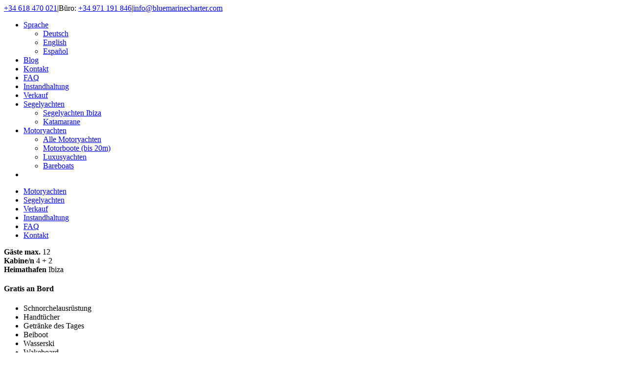

--- FILE ---
content_type: text/html; charset=UTF-8
request_url: https://www.bluemarinecharter.com/riva-venere-75/
body_size: 15388
content:
<!DOCTYPE HTML>
<html lang="de-DE">
<head>
<meta charset="UTF-8">
<meta http-equiv="X-UA-Compatible" content="IE=edge,chrome=1">
<title>Riva Venere 75 - Boot &amp; Yacht mieten Ibiza | Bluemarine Yacht Charter</title>
<meta name="viewport" content="width=device-width, initial-scale=1.0, maximum-scale=1, user-scalable=0"/>
<link rel="apple-touch-icon" href="https://b299602.smushcdn.com/299602/wp-content/themes/calma/apple-touch-icon.png?lossy=0&strip=1&webp=1">
<link rel="icon" href="https://b299602.smushcdn.com/299602/wp-content/themes/calma/favicon.png?lossy=0&strip=1&webp=1">

<link rel="pingback" href="https://www.bluemarinecharter.com/xmlrpc.php">

<meta name='robots' content='index, follow, max-image-preview:large, max-snippet:-1, max-video-preview:-1' />
<link rel="alternate" href="https://www.bluemarinecharter.com/riva-venere-75/" hreflang="de" />
<link rel="alternate" href="https://www.bluemarinecharter.com/en/riva-venere-75/" hreflang="en" />
<link rel="alternate" href="https://www.bluemarinecharter.com/es/riva-venere-75/" hreflang="es" />
		<style>img:is([sizes="auto" i], [sizes^="auto," i]) { contain-intrinsic-size: 3000px 1500px }</style>
		
	<!-- This site is optimized with the Yoast SEO plugin v24.5 - https://yoast.com/wordpress/plugins/seo/ -->
	<link rel="canonical" href="https://www.bluemarinecharter.com/riva-venere-75/" />
	<meta property="og:locale" content="de_DE" />
	<meta property="og:locale:alternate" content="en_US" />
	<meta property="og:locale:alternate" content="es_ES" />
	<meta property="og:type" content="article" />
	<meta property="og:title" content="Riva Venere 75 - Boot &amp; Yacht mieten Ibiza | Bluemarine Yacht Charter" />
	<meta property="og:url" content="https://www.bluemarinecharter.com/riva-venere-75/" />
	<meta property="og:site_name" content="Boot &amp; Yacht mieten Ibiza | Bluemarine Yacht Charter" />
	<meta property="article:publisher" content="https://www.facebook.com/BluemarineCharter/" />
	<meta property="article:published_time" content="2023-07-03T10:46:15+00:00" />
	<meta property="article:modified_time" content="2023-07-03T10:49:07+00:00" />
	<meta property="og:image" content="https://www.bluemarinecharter.com/wp-content/uploads/2017/03/Riva-Venere-75-2.jpg" />
	<meta property="og:image:width" content="1100" />
	<meta property="og:image:height" content="772" />
	<meta property="og:image:type" content="image/jpeg" />
	<meta name="author" content="David Vongries" />
	<meta name="twitter:card" content="summary_large_image" />
	<meta name="twitter:label1" content="Verfasst von" />
	<meta name="twitter:data1" content="David Vongries" />
	<script type="application/ld+json" class="yoast-schema-graph">{"@context":"https://schema.org","@graph":[{"@type":"WebPage","@id":"https://www.bluemarinecharter.com/riva-venere-75/","url":"https://www.bluemarinecharter.com/riva-venere-75/","name":"Riva Venere 75 - Boot &amp; Yacht mieten Ibiza | Bluemarine Yacht Charter","isPartOf":{"@id":"https://www.bluemarinecharter.com/#website"},"primaryImageOfPage":{"@id":"https://www.bluemarinecharter.com/riva-venere-75/#primaryimage"},"image":{"@id":"https://www.bluemarinecharter.com/riva-venere-75/#primaryimage"},"thumbnailUrl":"https://www.bluemarinecharter.com/wp-content/uploads/2017/03/Riva-Venere-75-2.jpg","datePublished":"2023-07-03T10:46:15+00:00","dateModified":"2023-07-03T10:49:07+00:00","author":{"@id":"https://www.bluemarinecharter.com/#/schema/person/382200fc75f1409efa395a38e1371083"},"breadcrumb":{"@id":"https://www.bluemarinecharter.com/riva-venere-75/#breadcrumb"},"inLanguage":"de","potentialAction":[{"@type":"ReadAction","target":["https://www.bluemarinecharter.com/riva-venere-75/"]}]},{"@type":"ImageObject","inLanguage":"de","@id":"https://www.bluemarinecharter.com/riva-venere-75/#primaryimage","url":"https://www.bluemarinecharter.com/wp-content/uploads/2017/03/Riva-Venere-75-2.jpg","contentUrl":"https://www.bluemarinecharter.com/wp-content/uploads/2017/03/Riva-Venere-75-2.jpg","width":1100,"height":772,"caption":"Riva Venere 75 2"},{"@type":"BreadcrumbList","@id":"https://www.bluemarinecharter.com/riva-venere-75/#breadcrumb","itemListElement":[{"@type":"ListItem","position":1,"name":"Home","item":"https://www.bluemarinecharter.com/"},{"@type":"ListItem","position":2,"name":"Vermietung","item":"https://www.bluemarinecharter.com/vermietung/"},{"@type":"ListItem","position":3,"name":"Motoryachten Ibiza","item":"https://www.bluemarinecharter.com/vermietung/motoryachten-ibiza/"},{"@type":"ListItem","position":4,"name":"Riva Venere 75"}]},{"@type":"WebSite","@id":"https://www.bluemarinecharter.com/#website","url":"https://www.bluemarinecharter.com/","name":"Boot &amp; Yacht mieten Ibiza | Bluemarine Yacht Charter","description":"","inLanguage":"de"},{"@type":"Person","@id":"https://www.bluemarinecharter.com/#/schema/person/382200fc75f1409efa395a38e1371083","name":"David Vongries","image":{"@type":"ImageObject","inLanguage":"de","@id":"https://www.bluemarinecharter.com/#/schema/person/image/","url":"https://secure.gravatar.com/avatar/da1a9447c2e6c005d6c851af6242ee9e?s=96&d=mm&r=g","contentUrl":"https://secure.gravatar.com/avatar/da1a9447c2e6c005d6c851af6242ee9e?s=96&d=mm&r=g","caption":"David Vongries"},"sameAs":["https://mapsteps.com"]}]}</script>
	<!-- / Yoast SEO plugin. -->


<link rel='dns-prefetch' href='//b299602.smushcdn.com' />
<link href='https://fonts.gstatic.com' crossorigin rel='preconnect' />
<link rel='stylesheet' id='wp-block-library-css' href='https://www.bluemarinecharter.com/wp-includes/css/dist/block-library/style.min.css?ver=6.6.4' type='text/css' media='all' />
<style id='classic-theme-styles-inline-css' type='text/css'>
/*! This file is auto-generated */
.wp-block-button__link{color:#fff;background-color:#32373c;border-radius:9999px;box-shadow:none;text-decoration:none;padding:calc(.667em + 2px) calc(1.333em + 2px);font-size:1.125em}.wp-block-file__button{background:#32373c;color:#fff;text-decoration:none}
</style>
<style id='global-styles-inline-css' type='text/css'>
:root{--wp--preset--aspect-ratio--square: 1;--wp--preset--aspect-ratio--4-3: 4/3;--wp--preset--aspect-ratio--3-4: 3/4;--wp--preset--aspect-ratio--3-2: 3/2;--wp--preset--aspect-ratio--2-3: 2/3;--wp--preset--aspect-ratio--16-9: 16/9;--wp--preset--aspect-ratio--9-16: 9/16;--wp--preset--color--black: #000000;--wp--preset--color--cyan-bluish-gray: #abb8c3;--wp--preset--color--white: #ffffff;--wp--preset--color--pale-pink: #f78da7;--wp--preset--color--vivid-red: #cf2e2e;--wp--preset--color--luminous-vivid-orange: #ff6900;--wp--preset--color--luminous-vivid-amber: #fcb900;--wp--preset--color--light-green-cyan: #7bdcb5;--wp--preset--color--vivid-green-cyan: #00d084;--wp--preset--color--pale-cyan-blue: #8ed1fc;--wp--preset--color--vivid-cyan-blue: #0693e3;--wp--preset--color--vivid-purple: #9b51e0;--wp--preset--gradient--vivid-cyan-blue-to-vivid-purple: linear-gradient(135deg,rgba(6,147,227,1) 0%,rgb(155,81,224) 100%);--wp--preset--gradient--light-green-cyan-to-vivid-green-cyan: linear-gradient(135deg,rgb(122,220,180) 0%,rgb(0,208,130) 100%);--wp--preset--gradient--luminous-vivid-amber-to-luminous-vivid-orange: linear-gradient(135deg,rgba(252,185,0,1) 0%,rgba(255,105,0,1) 100%);--wp--preset--gradient--luminous-vivid-orange-to-vivid-red: linear-gradient(135deg,rgba(255,105,0,1) 0%,rgb(207,46,46) 100%);--wp--preset--gradient--very-light-gray-to-cyan-bluish-gray: linear-gradient(135deg,rgb(238,238,238) 0%,rgb(169,184,195) 100%);--wp--preset--gradient--cool-to-warm-spectrum: linear-gradient(135deg,rgb(74,234,220) 0%,rgb(151,120,209) 20%,rgb(207,42,186) 40%,rgb(238,44,130) 60%,rgb(251,105,98) 80%,rgb(254,248,76) 100%);--wp--preset--gradient--blush-light-purple: linear-gradient(135deg,rgb(255,206,236) 0%,rgb(152,150,240) 100%);--wp--preset--gradient--blush-bordeaux: linear-gradient(135deg,rgb(254,205,165) 0%,rgb(254,45,45) 50%,rgb(107,0,62) 100%);--wp--preset--gradient--luminous-dusk: linear-gradient(135deg,rgb(255,203,112) 0%,rgb(199,81,192) 50%,rgb(65,88,208) 100%);--wp--preset--gradient--pale-ocean: linear-gradient(135deg,rgb(255,245,203) 0%,rgb(182,227,212) 50%,rgb(51,167,181) 100%);--wp--preset--gradient--electric-grass: linear-gradient(135deg,rgb(202,248,128) 0%,rgb(113,206,126) 100%);--wp--preset--gradient--midnight: linear-gradient(135deg,rgb(2,3,129) 0%,rgb(40,116,252) 100%);--wp--preset--font-size--small: 13px;--wp--preset--font-size--medium: 20px;--wp--preset--font-size--large: 36px;--wp--preset--font-size--x-large: 42px;--wp--preset--spacing--20: 0.44rem;--wp--preset--spacing--30: 0.67rem;--wp--preset--spacing--40: 1rem;--wp--preset--spacing--50: 1.5rem;--wp--preset--spacing--60: 2.25rem;--wp--preset--spacing--70: 3.38rem;--wp--preset--spacing--80: 5.06rem;--wp--preset--shadow--natural: 6px 6px 9px rgba(0, 0, 0, 0.2);--wp--preset--shadow--deep: 12px 12px 50px rgba(0, 0, 0, 0.4);--wp--preset--shadow--sharp: 6px 6px 0px rgba(0, 0, 0, 0.2);--wp--preset--shadow--outlined: 6px 6px 0px -3px rgba(255, 255, 255, 1), 6px 6px rgba(0, 0, 0, 1);--wp--preset--shadow--crisp: 6px 6px 0px rgba(0, 0, 0, 1);}:where(.is-layout-flex){gap: 0.5em;}:where(.is-layout-grid){gap: 0.5em;}body .is-layout-flex{display: flex;}.is-layout-flex{flex-wrap: wrap;align-items: center;}.is-layout-flex > :is(*, div){margin: 0;}body .is-layout-grid{display: grid;}.is-layout-grid > :is(*, div){margin: 0;}:where(.wp-block-columns.is-layout-flex){gap: 2em;}:where(.wp-block-columns.is-layout-grid){gap: 2em;}:where(.wp-block-post-template.is-layout-flex){gap: 1.25em;}:where(.wp-block-post-template.is-layout-grid){gap: 1.25em;}.has-black-color{color: var(--wp--preset--color--black) !important;}.has-cyan-bluish-gray-color{color: var(--wp--preset--color--cyan-bluish-gray) !important;}.has-white-color{color: var(--wp--preset--color--white) !important;}.has-pale-pink-color{color: var(--wp--preset--color--pale-pink) !important;}.has-vivid-red-color{color: var(--wp--preset--color--vivid-red) !important;}.has-luminous-vivid-orange-color{color: var(--wp--preset--color--luminous-vivid-orange) !important;}.has-luminous-vivid-amber-color{color: var(--wp--preset--color--luminous-vivid-amber) !important;}.has-light-green-cyan-color{color: var(--wp--preset--color--light-green-cyan) !important;}.has-vivid-green-cyan-color{color: var(--wp--preset--color--vivid-green-cyan) !important;}.has-pale-cyan-blue-color{color: var(--wp--preset--color--pale-cyan-blue) !important;}.has-vivid-cyan-blue-color{color: var(--wp--preset--color--vivid-cyan-blue) !important;}.has-vivid-purple-color{color: var(--wp--preset--color--vivid-purple) !important;}.has-black-background-color{background-color: var(--wp--preset--color--black) !important;}.has-cyan-bluish-gray-background-color{background-color: var(--wp--preset--color--cyan-bluish-gray) !important;}.has-white-background-color{background-color: var(--wp--preset--color--white) !important;}.has-pale-pink-background-color{background-color: var(--wp--preset--color--pale-pink) !important;}.has-vivid-red-background-color{background-color: var(--wp--preset--color--vivid-red) !important;}.has-luminous-vivid-orange-background-color{background-color: var(--wp--preset--color--luminous-vivid-orange) !important;}.has-luminous-vivid-amber-background-color{background-color: var(--wp--preset--color--luminous-vivid-amber) !important;}.has-light-green-cyan-background-color{background-color: var(--wp--preset--color--light-green-cyan) !important;}.has-vivid-green-cyan-background-color{background-color: var(--wp--preset--color--vivid-green-cyan) !important;}.has-pale-cyan-blue-background-color{background-color: var(--wp--preset--color--pale-cyan-blue) !important;}.has-vivid-cyan-blue-background-color{background-color: var(--wp--preset--color--vivid-cyan-blue) !important;}.has-vivid-purple-background-color{background-color: var(--wp--preset--color--vivid-purple) !important;}.has-black-border-color{border-color: var(--wp--preset--color--black) !important;}.has-cyan-bluish-gray-border-color{border-color: var(--wp--preset--color--cyan-bluish-gray) !important;}.has-white-border-color{border-color: var(--wp--preset--color--white) !important;}.has-pale-pink-border-color{border-color: var(--wp--preset--color--pale-pink) !important;}.has-vivid-red-border-color{border-color: var(--wp--preset--color--vivid-red) !important;}.has-luminous-vivid-orange-border-color{border-color: var(--wp--preset--color--luminous-vivid-orange) !important;}.has-luminous-vivid-amber-border-color{border-color: var(--wp--preset--color--luminous-vivid-amber) !important;}.has-light-green-cyan-border-color{border-color: var(--wp--preset--color--light-green-cyan) !important;}.has-vivid-green-cyan-border-color{border-color: var(--wp--preset--color--vivid-green-cyan) !important;}.has-pale-cyan-blue-border-color{border-color: var(--wp--preset--color--pale-cyan-blue) !important;}.has-vivid-cyan-blue-border-color{border-color: var(--wp--preset--color--vivid-cyan-blue) !important;}.has-vivid-purple-border-color{border-color: var(--wp--preset--color--vivid-purple) !important;}.has-vivid-cyan-blue-to-vivid-purple-gradient-background{background: var(--wp--preset--gradient--vivid-cyan-blue-to-vivid-purple) !important;}.has-light-green-cyan-to-vivid-green-cyan-gradient-background{background: var(--wp--preset--gradient--light-green-cyan-to-vivid-green-cyan) !important;}.has-luminous-vivid-amber-to-luminous-vivid-orange-gradient-background{background: var(--wp--preset--gradient--luminous-vivid-amber-to-luminous-vivid-orange) !important;}.has-luminous-vivid-orange-to-vivid-red-gradient-background{background: var(--wp--preset--gradient--luminous-vivid-orange-to-vivid-red) !important;}.has-very-light-gray-to-cyan-bluish-gray-gradient-background{background: var(--wp--preset--gradient--very-light-gray-to-cyan-bluish-gray) !important;}.has-cool-to-warm-spectrum-gradient-background{background: var(--wp--preset--gradient--cool-to-warm-spectrum) !important;}.has-blush-light-purple-gradient-background{background: var(--wp--preset--gradient--blush-light-purple) !important;}.has-blush-bordeaux-gradient-background{background: var(--wp--preset--gradient--blush-bordeaux) !important;}.has-luminous-dusk-gradient-background{background: var(--wp--preset--gradient--luminous-dusk) !important;}.has-pale-ocean-gradient-background{background: var(--wp--preset--gradient--pale-ocean) !important;}.has-electric-grass-gradient-background{background: var(--wp--preset--gradient--electric-grass) !important;}.has-midnight-gradient-background{background: var(--wp--preset--gradient--midnight) !important;}.has-small-font-size{font-size: var(--wp--preset--font-size--small) !important;}.has-medium-font-size{font-size: var(--wp--preset--font-size--medium) !important;}.has-large-font-size{font-size: var(--wp--preset--font-size--large) !important;}.has-x-large-font-size{font-size: var(--wp--preset--font-size--x-large) !important;}
:where(.wp-block-post-template.is-layout-flex){gap: 1.25em;}:where(.wp-block-post-template.is-layout-grid){gap: 1.25em;}
:where(.wp-block-columns.is-layout-flex){gap: 2em;}:where(.wp-block-columns.is-layout-grid){gap: 2em;}
:root :where(.wp-block-pullquote){font-size: 1.5em;line-height: 1.6;}
</style>
<link rel='stylesheet' id='contact-form-7-css' href='https://www.bluemarinecharter.com/wp-content/plugins/contact-form-7/includes/css/styles.css?ver=6.0.4' type='text/css' media='all' />
<link rel='stylesheet' id='walcf7-datepicker-css-css' href='https://www.bluemarinecharter.com/wp-content/plugins/date-time-picker-for-contact-form-7/assets/css/jquery.datetimepicker.min.css?ver=1.0.0' type='text/css' media='all' />
<link rel='stylesheet' id='borlabs-cookie-css' href='https://www.bluemarinecharter.com/wp-content/cache/borlabs-cookie/borlabs-cookie_1_de.css?ver=2.2.37-22' type='text/css' media='all' />
<link rel='stylesheet' id='ca-style-css' href='https://www.bluemarinecharter.com/wp-content/themes/calma-child/style.css?ver=6.6.4' type='text/css' media='all' />
<link rel='stylesheet' id='ca-fotorama-css' href='https://www.bluemarinecharter.com/wp-content/themes/calma/css/fotorama.css?ver=6.6.4' type='text/css' media='all' />
<script type="text/javascript" src="https://www.bluemarinecharter.com/wp-content/themes/calma/js/jquery.min.js?ver=6.6.4" id="jquery-js"></script>
<link rel="https://api.w.org/" href="https://www.bluemarinecharter.com/wp-json/" /><link rel="alternate" title="JSON" type="application/json" href="https://www.bluemarinecharter.com/wp-json/wp/v2/posts/8664" /><link rel="alternate" title="oEmbed (JSON)" type="application/json+oembed" href="https://www.bluemarinecharter.com/wp-json/oembed/1.0/embed?url=https%3A%2F%2Fwww.bluemarinecharter.com%2Friva-venere-75%2F" />
<link rel="alternate" title="oEmbed (XML)" type="text/xml+oembed" href="https://www.bluemarinecharter.com/wp-json/oembed/1.0/embed?url=https%3A%2F%2Fwww.bluemarinecharter.com%2Friva-venere-75%2F&#038;format=xml" />
<meta name="generator" content="Elementor 3.24.4; features: additional_custom_breakpoints; settings: css_print_method-external, google_font-enabled, font_display-auto">
			<style>
				.e-con.e-parent:nth-of-type(n+4):not(.e-lazyloaded):not(.e-no-lazyload),
				.e-con.e-parent:nth-of-type(n+4):not(.e-lazyloaded):not(.e-no-lazyload) * {
					background-image: none !important;
				}
				@media screen and (max-height: 1024px) {
					.e-con.e-parent:nth-of-type(n+3):not(.e-lazyloaded):not(.e-no-lazyload),
					.e-con.e-parent:nth-of-type(n+3):not(.e-lazyloaded):not(.e-no-lazyload) * {
						background-image: none !important;
					}
				}
				@media screen and (max-height: 640px) {
					.e-con.e-parent:nth-of-type(n+2):not(.e-lazyloaded):not(.e-no-lazyload),
					.e-con.e-parent:nth-of-type(n+2):not(.e-lazyloaded):not(.e-no-lazyload) * {
						background-image: none !important;
					}
				}
			</style>
					<style type="text/css" id="wp-custom-css">
			.preview .article-header figure {
    height: 245px;
    overflow: hidden;
}

@media (max-width: 480px) {
    .preview .article-header figure {
        height: auto;
    }
}

.preview .article-header figure a {
    display: block;
    height: 100%;
}

.preview .article-header figure a>img {
    height: 100%;
    object-fit: cover;
}

.preview .category-headline a {
    display: -webkit-box;
    -webkit-line-clamp: 1;
    -webkit-box-orient: vertical;
    overflow: hidden;
}

@media (max-width: 1199px) {
    .preview ul li,
    .preview .category-headline {
        padding: 6px 15px;
    }
}		</style>
		</head>

<body class="post-template-default single single-post postid-8664 single-format-standard calma ca-riva-venere-75 elementor-default elementor-kit-27419" itemscope itemtype="http://schema.org/WebPage">

	<div id="container" class="page">

		<header class="page-header gradient" role="banner" itemscope itemtype="http://schema.org/WPHeader">

			<!-- Pre Header -->
			<div class="ca-section ca-section-primary ca-visible-large">
				<div class="ca-container ca-container-center ca-text-right">
					<span class="ca-text-left"><i class="fa fa-whatsapp" aria-hidden="true"></i> <a href="tel:+34618470021">+34 618 470 021</a></span>|<span>Büro: <a href="tel:+34971191846">+34 971 191 846</a></span>|<span><a href="/cdn-cgi/l/email-protection#076e69616847656b72626a66756e6962646f66757362752964686a"><span class="__cf_email__" data-cfemail="432a2d252c03212f36262e22312a2d26202b22313726316d202c2e">[email&#160;protected]</span></a></span>
				</div>
			</div>

			<nav role="navigation" class="ca-navigation" data-ca-sticky-absolute data-ca-sticky='{"delay":"250","animation":"slideDown"}' itemscope itemtype="http://schema.org/SiteNavigationElement">

				<div class="ca-mobiletoggle ca-clearfix ca-hidden-large">
					<a class="ca-float-left ca-logo" itemscope itemtype="http://schema.org/Organization" href="https://www.bluemarinecharter.com"></a>
					<i class="ca-float-right ca-icon-bars"></i>
				</div>

				<ul id="menu-hauptmenu-deutsch" class="ca-container ca-container-center ca-nav ca-visible-large"><li id="menu-item-120" class="languages menu-item menu-item-type-custom menu-item-object-custom menu-item-has-children menu-item-120"><a href="#">Sprache</a>
<ul class="sub-menu">
	<li id="menu-item-100-de" class="lang-item lang-item-2 lang-item-de current-lang lang-item-first menu-item menu-item-type-custom menu-item-object-custom menu-item-100-de"><a href="https://www.bluemarinecharter.com/riva-venere-75/" hreflang="de-DE" lang="de-DE">Deutsch</a></li>
	<li id="menu-item-100-en" class="lang-item lang-item-5 lang-item-en menu-item menu-item-type-custom menu-item-object-custom menu-item-100-en"><a href="https://www.bluemarinecharter.com/en/riva-venere-75/" hreflang="en-US" lang="en-US">English</a></li>
	<li id="menu-item-100-es" class="lang-item lang-item-9 lang-item-es menu-item menu-item-type-custom menu-item-object-custom menu-item-100-es"><a href="https://www.bluemarinecharter.com/es/riva-venere-75/" hreflang="es-ES" lang="es-ES">Español</a></li>
</ul>
</li>
<li id="menu-item-27960" class="menu-item menu-item-type-custom menu-item-object-custom menu-item-27960"><a href="https://www.bluemarinecharter.com/blog/">Blog</a></li>
<li id="menu-item-1565" class="menu-item menu-item-type-post_type menu-item-object-page menu-item-1565"><a href="https://www.bluemarinecharter.com/kontakt/">Kontakt</a></li>
<li id="menu-item-204" class="menu-item menu-item-type-post_type menu-item-object-page menu-item-204"><a href="https://www.bluemarinecharter.com/hauefige-fragen/">FAQ</a></li>
<li id="menu-item-1232" class="menu-item menu-item-type-taxonomy menu-item-object-category menu-item-1232"><a href="https://www.bluemarinecharter.com/instandhaltung/">Instandhaltung</a></li>
<li id="menu-item-167" class="menu-item menu-item-type-taxonomy menu-item-object-category menu-item-167"><a href="https://www.bluemarinecharter.com/verkauf/">Verkauf</a></li>
<li id="menu-item-1446" class="menu-item menu-item-type-taxonomy menu-item-object-category menu-item-has-children menu-item-1446"><a href="https://www.bluemarinecharter.com/vermietung/segelyachten-ibiza/">Segelyachten</a>
<ul class="sub-menu">
	<li id="menu-item-4405" class="menu-item menu-item-type-taxonomy menu-item-object-category menu-item-4405"><a href="https://www.bluemarinecharter.com/vermietung/segelyachten-ibiza/">Segelyachten Ibiza</a></li>
	<li id="menu-item-2075" class="menu-item menu-item-type-taxonomy menu-item-object-category menu-item-2075"><a href="https://www.bluemarinecharter.com/vermietung/katamarane/">Katamarane</a></li>
</ul>
</li>
<li id="menu-item-1445" class="menu-item menu-item-type-taxonomy menu-item-object-category current-post-ancestor current-menu-parent current-post-parent menu-item-has-children menu-item-1445"><a href="https://www.bluemarinecharter.com/vermietung/motoryachten-ibiza/">Motoryachten</a>
<ul class="sub-menu">
	<li id="menu-item-4403" class="menu-item menu-item-type-taxonomy menu-item-object-category current-post-ancestor current-menu-parent current-post-parent menu-item-4403"><a href="https://www.bluemarinecharter.com/vermietung/motoryachten-ibiza/">Alle Motoryachten</a></li>
	<li id="menu-item-23062" class="menu-item menu-item-type-taxonomy menu-item-object-category menu-item-23062"><a href="https://www.bluemarinecharter.com/vermietung/motorboote-ibiza/">Motorboote (bis 20m)</a></li>
	<li id="menu-item-2076" class="menu-item menu-item-type-taxonomy menu-item-object-category menu-item-2076"><a href="https://www.bluemarinecharter.com/vermietung/luxusyachten/">Luxusyachten</a></li>
	<li id="menu-item-2074" class="menu-item menu-item-type-taxonomy menu-item-object-category menu-item-2074"><a href="https://www.bluemarinecharter.com/vermietung/boote-selbst-fahren/">Bareboats</a></li>
</ul>
</li>
<li class="ca-logo" itemscope itemtype="http://schema.org/Organization"><a href="https://www.bluemarinecharter.com"></a></li></ul>				<ul id="menu-mobile-deutsch" class="ca-nav-mobile"><li id="menu-item-1451" class="menu-item menu-item-type-taxonomy menu-item-object-category current-post-ancestor current-menu-parent current-post-parent menu-item-1451"><a href="https://www.bluemarinecharter.com/vermietung/motoryachten-ibiza/">Motoryachten</a></li>
<li id="menu-item-1452" class="menu-item menu-item-type-taxonomy menu-item-object-category menu-item-1452"><a href="https://www.bluemarinecharter.com/vermietung/segelyachten-ibiza/">Segelyachten</a></li>
<li id="menu-item-1404" class="menu-item menu-item-type-taxonomy menu-item-object-category menu-item-1404"><a href="https://www.bluemarinecharter.com/verkauf/">Verkauf</a></li>
<li id="menu-item-1403" class="menu-item menu-item-type-taxonomy menu-item-object-category menu-item-1403"><a href="https://www.bluemarinecharter.com/instandhaltung/">Instandhaltung</a></li>
<li id="menu-item-1397" class="menu-item menu-item-type-post_type menu-item-object-page menu-item-1397"><a href="https://www.bluemarinecharter.com/hauefige-fragen/">FAQ</a></li>
<li id="menu-item-1399" class="menu-item menu-item-type-post_type menu-item-object-page menu-item-1399"><a href="https://www.bluemarinecharter.com/kontakt/">Kontakt</a></li>
</ul>
			</nav>

			
			
			<div class="ca-overlay"></div>

						
		</header>
		<div id="content" class="ca-padding-large">
			<div id="inner-content" class="ca-container ca-container-center">
				<main id="main" role="main">

										<article id="post-8664" class="ca-post ca-single-post ca-grid" role="article" itemscope itemtype="http://schema.org/Product">
									<aside class="ca-sidebar ca-medium-4-10 ca-large-3-10" itemscope="itemscope" itemtype="http://schema.org/WPSideBar">
			<!-- Single Sidebar -->
						<!-- Overview -->
			<div class="ca-grid ca-grid-collapse overview ca-box ca-margin-bottom ca-text-center">
				<div class="ca-1-2">
					<i class="icontainer bm-group"></i>
					<strong class="ca-text-small">Gäste max.</strong>
					<span>12<span>
				</div>
				<div class="ca-1-2">
					<i class="icontainer bm-cabin"></i>
					<strong class="ca-text-small">Kabine/n</strong>
					<span>4 + 2</span>
				</div>
				<div class="ca-1-1 homeport">
					<i class="icontainer bm-flag"></i>
					<strong class="ca-text-small">Heimathafen</strong>
					<span>Ibiza</span>
				</div>
			</div>

			
			

						<!-- Extras -->
			<div class="ca-box extras ca-margin-bottom">
				<h4>Gratis an Bord</h4>
				<ul>
				<li>Schnorchelausrüstung</li><li>Handtücher</li><li>Getränke des Tages</li><li>Beiboot</li><li>Wasserski</li><li>Wakeboard</li>				</ul>
			</div>
			
												<a href="#bookingrequest" class="ca-button ca-button-primary ca-button-large ca-margin-bottom scrollto">Anfrage senden</a>
							
			
		</aside>
							<div class="ca-single-content ca-medium-6-10 ca-large-7-10">
							<header class="article-header">
								<p id="breadcrumbs"><span><span><a href="https://www.bluemarinecharter.com/">Home</a></span> » <span><a href="https://www.bluemarinecharter.com/vermietung/">Vermietung</a></span> » <span><a href="https://www.bluemarinecharter.com/vermietung/motoryachten-ibiza/">Motoryachten Ibiza</a></span> » <span class="breadcrumb_last" aria-current="page">Riva Venere 75</span></span></p>								<h1 itemprop="name" class="ca-margin-bottom">Riva Venere 75</h1>

																    <figure class="fotorama ca-margin-bottom" data-nav="thumbs" data-loop="true" data-keyboard="true" data-width="100%" data-ratio="800/450" data-fit="cover" data-allowfullscreen="true">
																			<a href="https://b299602.smushcdn.com/299602/wp-content/uploads/2017/03/Riva-Venere-75-2.jpg?lossy=0&strip=1&webp=1" data-caption="Riva Venere 75 2"><img src="https://b299602.smushcdn.com/299602/wp-content/uploads/2017/03/Riva-Venere-75-2-150x150.jpg?lossy=0&strip=1&webp=1" alt="Riva Venere 75 2" srcset="https://b299602.smushcdn.com/299602/wp-content/uploads/2017/03/Riva-Venere-75-2-150x150.jpg?lossy=0&amp;strip=1&amp;webp=1 150w, https://b299602.smushcdn.com/299602/wp-content/uploads/2017/03/Riva-Venere-75-2-150x150.jpg?size=30x30&amp;lossy=0&amp;strip=1&amp;webp=1 30w, https://b299602.smushcdn.com/299602/wp-content/uploads/2017/03/Riva-Venere-75-2-150x150.jpg?size=60x60&amp;lossy=0&amp;strip=1&amp;webp=1 60w, https://b299602.smushcdn.com/299602/wp-content/uploads/2017/03/Riva-Venere-75-2-150x150.jpg?size=90x90&amp;lossy=0&amp;strip=1&amp;webp=1 90w" sizes="(max-width: 150px) 100vw, 150px" /></a>
																			<a href="https://b299602.smushcdn.com/299602/wp-content/uploads/2017/03/Riva-Venere-75-Deck.jpg?lossy=0&strip=1&webp=1" data-caption=""><img src="https://b299602.smushcdn.com/299602/wp-content/uploads/2017/03/Riva-Venere-75-Deck-150x150.jpg?lossy=0&strip=1&webp=1" alt="" srcset="https://b299602.smushcdn.com/299602/wp-content/uploads/2017/03/Riva-Venere-75-Deck-150x150.jpg?lossy=0&amp;strip=1&amp;webp=1 150w, https://b299602.smushcdn.com/299602/wp-content/uploads/2017/03/Riva-Venere-75-Deck-150x150.jpg?size=30x30&amp;lossy=0&amp;strip=1&amp;webp=1 30w, https://b299602.smushcdn.com/299602/wp-content/uploads/2017/03/Riva-Venere-75-Deck-150x150.jpg?size=60x60&amp;lossy=0&amp;strip=1&amp;webp=1 60w, https://b299602.smushcdn.com/299602/wp-content/uploads/2017/03/Riva-Venere-75-Deck-150x150.jpg?size=90x90&amp;lossy=0&amp;strip=1&amp;webp=1 90w" sizes="(max-width: 150px) 100vw, 150px" /></a>
																			<a href="https://b299602.smushcdn.com/299602/wp-content/uploads/2017/03/Riva-Venere-75-1.jpg?lossy=0&strip=1&webp=1" data-caption=""><img src="https://b299602.smushcdn.com/299602/wp-content/uploads/2017/03/Riva-Venere-75-1-150x150.jpg?lossy=0&strip=1&webp=1" alt="" srcset="https://b299602.smushcdn.com/299602/wp-content/uploads/2017/03/Riva-Venere-75-1-150x150.jpg?lossy=0&amp;strip=1&amp;webp=1 150w, https://b299602.smushcdn.com/299602/wp-content/uploads/2017/03/Riva-Venere-75-1-150x150.jpg?size=30x30&amp;lossy=0&amp;strip=1&amp;webp=1 30w, https://b299602.smushcdn.com/299602/wp-content/uploads/2017/03/Riva-Venere-75-1-150x150.jpg?size=60x60&amp;lossy=0&amp;strip=1&amp;webp=1 60w, https://b299602.smushcdn.com/299602/wp-content/uploads/2017/03/Riva-Venere-75-1-150x150.jpg?size=90x90&amp;lossy=0&amp;strip=1&amp;webp=1 90w" sizes="(max-width: 150px) 100vw, 150px" /></a>
																			<a href="https://b299602.smushcdn.com/299602/wp-content/uploads/2017/03/Riva-Venere-75-Flybridge.jpg?lossy=0&strip=1&webp=1" data-caption=""><img src="https://b299602.smushcdn.com/299602/wp-content/uploads/2017/03/Riva-Venere-75-Flybridge-150x150.jpg?lossy=0&strip=1&webp=1" alt="" srcset="https://b299602.smushcdn.com/299602/wp-content/uploads/2017/03/Riva-Venere-75-Flybridge-150x150.jpg?lossy=0&amp;strip=1&amp;webp=1 150w, https://b299602.smushcdn.com/299602/wp-content/uploads/2017/03/Riva-Venere-75-Flybridge-150x150.jpg?size=30x30&amp;lossy=0&amp;strip=1&amp;webp=1 30w, https://b299602.smushcdn.com/299602/wp-content/uploads/2017/03/Riva-Venere-75-Flybridge-150x150.jpg?size=60x60&amp;lossy=0&amp;strip=1&amp;webp=1 60w, https://b299602.smushcdn.com/299602/wp-content/uploads/2017/03/Riva-Venere-75-Flybridge-150x150.jpg?size=90x90&amp;lossy=0&amp;strip=1&amp;webp=1 90w" sizes="(max-width: 150px) 100vw, 150px" /></a>
																			<a href="https://b299602.smushcdn.com/299602/wp-content/uploads/2017/03/Riva-Venere-75-Back.jpg?lossy=0&strip=1&webp=1" data-caption=""><img src="https://b299602.smushcdn.com/299602/wp-content/uploads/2017/03/Riva-Venere-75-Back-150x150.jpg?lossy=0&strip=1&webp=1" alt="" srcset="https://b299602.smushcdn.com/299602/wp-content/uploads/2017/03/Riva-Venere-75-Back-150x150.jpg?lossy=0&amp;strip=1&amp;webp=1 150w, https://b299602.smushcdn.com/299602/wp-content/uploads/2017/03/Riva-Venere-75-Back-150x150.jpg?size=30x30&amp;lossy=0&amp;strip=1&amp;webp=1 30w, https://b299602.smushcdn.com/299602/wp-content/uploads/2017/03/Riva-Venere-75-Back-150x150.jpg?size=60x60&amp;lossy=0&amp;strip=1&amp;webp=1 60w, https://b299602.smushcdn.com/299602/wp-content/uploads/2017/03/Riva-Venere-75-Back-150x150.jpg?size=90x90&amp;lossy=0&amp;strip=1&amp;webp=1 90w" sizes="(max-width: 150px) 100vw, 150px" /></a>
																			<a href="https://b299602.smushcdn.com/299602/wp-content/uploads/2017/03/Riva-Venere-75-Saloon.jpg?lossy=0&strip=1&webp=1" data-caption=""><img src="https://b299602.smushcdn.com/299602/wp-content/uploads/2017/03/Riva-Venere-75-Saloon-150x150.jpg?lossy=0&strip=1&webp=1" alt="" srcset="https://b299602.smushcdn.com/299602/wp-content/uploads/2017/03/Riva-Venere-75-Saloon-150x150.jpg?lossy=0&amp;strip=1&amp;webp=1 150w, https://b299602.smushcdn.com/299602/wp-content/uploads/2017/03/Riva-Venere-75-Saloon-150x150.jpg?size=30x30&amp;lossy=0&amp;strip=1&amp;webp=1 30w, https://b299602.smushcdn.com/299602/wp-content/uploads/2017/03/Riva-Venere-75-Saloon-150x150.jpg?size=60x60&amp;lossy=0&amp;strip=1&amp;webp=1 60w, https://b299602.smushcdn.com/299602/wp-content/uploads/2017/03/Riva-Venere-75-Saloon-150x150.jpg?size=90x90&amp;lossy=0&amp;strip=1&amp;webp=1 90w" sizes="(max-width: 150px) 100vw, 150px" /></a>
																			<a href="https://b299602.smushcdn.com/299602/wp-content/uploads/2017/03/Riva-Venere-75-Cockpit.jpg?lossy=0&strip=1&webp=1" data-caption=""><img src="https://b299602.smushcdn.com/299602/wp-content/uploads/2017/03/Riva-Venere-75-Cockpit-150x150.jpg?lossy=0&strip=1&webp=1" alt="" srcset="https://b299602.smushcdn.com/299602/wp-content/uploads/2017/03/Riva-Venere-75-Cockpit-150x150.jpg?lossy=0&amp;strip=1&amp;webp=1 150w, https://b299602.smushcdn.com/299602/wp-content/uploads/2017/03/Riva-Venere-75-Cockpit-150x150.jpg?size=30x30&amp;lossy=0&amp;strip=1&amp;webp=1 30w, https://b299602.smushcdn.com/299602/wp-content/uploads/2017/03/Riva-Venere-75-Cockpit-150x150.jpg?size=60x60&amp;lossy=0&amp;strip=1&amp;webp=1 60w, https://b299602.smushcdn.com/299602/wp-content/uploads/2017/03/Riva-Venere-75-Cockpit-150x150.jpg?size=90x90&amp;lossy=0&amp;strip=1&amp;webp=1 90w" sizes="(max-width: 150px) 100vw, 150px" /></a>
																			<a href="https://b299602.smushcdn.com/299602/wp-content/uploads/2017/03/Riva-Venere-75-Master.jpg?lossy=0&strip=1&webp=1" data-caption=""><img src="https://b299602.smushcdn.com/299602/wp-content/uploads/2017/03/Riva-Venere-75-Master-150x150.jpg?lossy=0&strip=1&webp=1" alt="" srcset="https://b299602.smushcdn.com/299602/wp-content/uploads/2017/03/Riva-Venere-75-Master-150x150.jpg?lossy=0&amp;strip=1&amp;webp=1 150w, https://b299602.smushcdn.com/299602/wp-content/uploads/2017/03/Riva-Venere-75-Master-150x150.jpg?size=30x30&amp;lossy=0&amp;strip=1&amp;webp=1 30w, https://b299602.smushcdn.com/299602/wp-content/uploads/2017/03/Riva-Venere-75-Master-150x150.jpg?size=60x60&amp;lossy=0&amp;strip=1&amp;webp=1 60w, https://b299602.smushcdn.com/299602/wp-content/uploads/2017/03/Riva-Venere-75-Master-150x150.jpg?size=90x90&amp;lossy=0&amp;strip=1&amp;webp=1 90w" sizes="(max-width: 150px) 100vw, 150px" /></a>
																			<a href="https://b299602.smushcdn.com/299602/wp-content/uploads/2017/03/Riva-Venere-75-Cabin.jpg?lossy=0&strip=1&webp=1" data-caption=""><img src="https://b299602.smushcdn.com/299602/wp-content/uploads/2017/03/Riva-Venere-75-Cabin-150x150.jpg?lossy=0&strip=1&webp=1" alt="" srcset="https://b299602.smushcdn.com/299602/wp-content/uploads/2017/03/Riva-Venere-75-Cabin-150x150.jpg?lossy=0&amp;strip=1&amp;webp=1 150w, https://b299602.smushcdn.com/299602/wp-content/uploads/2017/03/Riva-Venere-75-Cabin-150x150.jpg?size=30x30&amp;lossy=0&amp;strip=1&amp;webp=1 30w, https://b299602.smushcdn.com/299602/wp-content/uploads/2017/03/Riva-Venere-75-Cabin-150x150.jpg?size=60x60&amp;lossy=0&amp;strip=1&amp;webp=1 60w, https://b299602.smushcdn.com/299602/wp-content/uploads/2017/03/Riva-Venere-75-Cabin-150x150.jpg?size=90x90&amp;lossy=0&amp;strip=1&amp;webp=1 90w" sizes="(max-width: 150px) 100vw, 150px" /></a>
																			<a href="https://b299602.smushcdn.com/299602/wp-content/uploads/2017/03/Riva-Venere-75-Guest-Cabin.jpg?lossy=0&strip=1&webp=1" data-caption=""><img src="https://b299602.smushcdn.com/299602/wp-content/uploads/2017/03/Riva-Venere-75-Guest-Cabin-150x150.jpg?lossy=0&strip=1&webp=1" alt="" srcset="https://b299602.smushcdn.com/299602/wp-content/uploads/2017/03/Riva-Venere-75-Guest-Cabin-150x150.jpg?lossy=0&amp;strip=1&amp;webp=1 150w, https://b299602.smushcdn.com/299602/wp-content/uploads/2017/03/Riva-Venere-75-Guest-Cabin-150x150.jpg?size=30x30&amp;lossy=0&amp;strip=1&amp;webp=1 30w, https://b299602.smushcdn.com/299602/wp-content/uploads/2017/03/Riva-Venere-75-Guest-Cabin-150x150.jpg?size=60x60&amp;lossy=0&amp;strip=1&amp;webp=1 60w, https://b299602.smushcdn.com/299602/wp-content/uploads/2017/03/Riva-Venere-75-Guest-Cabin-150x150.jpg?size=90x90&amp;lossy=0&amp;strip=1&amp;webp=1 90w" sizes="(max-width: 150px) 100vw, 150px" /></a>
																	    </figure>
								
							</header>

														
							<!-- Details -->
														<section class="ca-box ca-margin-bottom">

							<h3>Details</h3>

								<table class="ca-table ca-table-hover">
																		<tr>
										<td>Länge</td>
										<td>23 Meter</td>
									</tr>
																		<tr>
										<td>Breite</td>
										<td>5,72 Meter</td>
									</tr>
																	</table>

							</section>

							<!-- Technical Details -->
							<section class="ca-box ca-margin-large-bottom">
							<h3>Technische Daten</h3>
							
								<table class="ca-table ca-table-hover">
																		<tr>
										<td>Baujahr</td>
										<td>2009</td>
									</tr>
																		<tr>
										<td>Motor/en</td>
										<td>2x MTU 1524PS</td>
									</tr>
																		<tr>
										<td>Marschgewschw.</td>
										<td>24 Knoten</td>
									</tr>
																		<tr>
										<td>Höchstgeschw.</td>
										<td>32 Knoten</td>
									</tr>
																		<tr>
										<td>Verbrauch</td>
										<td>350 Liter/Stunde</td>
									</tr>
																</table>
							</section>
														<section class="pricing">

																<!-- Daily -->
								<h3 class="h3"><span>Tagespreise</span></h3>
								<ul class="ca-grid ca-grid-collapse ca-grid-prices ca-grid-small-1-2 ca-grid-large-1-4 ca-margin-small-bottom">
																		<li class="ca-text-center">
										<div class="center-vertical">

											<span class="period">Mai</span>
											<span class="price">
												5.200 €											</span>
										</div>
									</li>
								    									<li class="ca-text-center">
										<div class="center-vertical">

											<span class="period">Juni</span>
											<span class="price">
												6.100 €											</span>
										</div>
									</li>
								    									<li class="ca-text-center">
										<div class="center-vertical">

											<span class="period">Juli/August</span>
											<span class="price">
												7.300 €											</span>
										</div>
									</li>
								    									<li class="ca-text-center">
										<div class="center-vertical">

											<span class="period">September</span>
											<span class="price">
												6.100 €											</span>
										</div>
									</li>
								    									<li class="ca-text-center">
										<div class="center-vertical">

											<span class="period">Oktober</span>
											<span class="price">
												5.200 €											</span>
										</div>
									</li>
								    								</ul>
								
								<!-- Conditions -->
								<span class="conditions ca-margin-bottom">
								*Preis/Tag								inkl. Skipper, Crew
								exkl. MwSt., Treibstoff
								</span>
								
																<!-- Weekly -->
								<h3 class="h3"><span>Wochenpreise</span></h3>
								<ul class="ca-grid ca-grid-collapse ca-grid-prices ca-grid-small-1-2 ca-grid-large-1-4 ca-margin-small-bottom">
																		<li class="ca-text-center">
										<div class="center-vertical">

											<span class="period">Mai</span>
											<span class="price">
												32.700 €											</span>
										</div>
									</li>
								    									<li class="ca-text-center">
										<div class="center-vertical">

											<span class="period">Juni</span>
											<span class="price">
												38.430 €											</span>
										</div>
									</li>
								    									<li class="ca-text-center">
										<div class="center-vertical">

											<span class="period">Juli/August</span>
											<span class="price">
												45.990 €											</span>
										</div>
									</li>
								    									<li class="ca-text-center">
										<div class="center-vertical">

											<span class="period">September</span>
											<span class="price">
												38.430 €											</span>
										</div>
									</li>
								    									<li class="ca-text-center">
										<div class="center-vertical">

											<span class="period">Oktober</span>
											<span class="price">
												32.700 €											</span>
										</div>
									</li>
								    								</ul>
								<!-- Conditions -->
								<span class="conditions ca-margin-bottom">
								*Preis/Woche								inkl. Skipper, Crew
								exkl. MwSt., Treibstoff
								</span>
								

							</section>
						</div>

					</article>
					
					
 					
					<div class="ca-divider ca-divider-medium ca-margin-medium"></div>
					<h2 id="bookingrequest">Buchungsanfrage senden</h2>
					<div class="ca-box">

					
<div class="wpcf7 no-js" id="wpcf7-f146-p8664-o1" lang="de-DE" dir="ltr" data-wpcf7-id="146">
<div class="screen-reader-response"><p role="status" aria-live="polite" aria-atomic="true"></p> <ul></ul></div>
<form action="/riva-venere-75/#wpcf7-f146-p8664-o1" method="post" class="wpcf7-form init" aria-label="Kontaktformular" novalidate="novalidate" data-status="init">
<div style="display: none;">
<input type="hidden" name="_wpcf7" value="146" />
<input type="hidden" name="_wpcf7_version" value="6.0.4" />
<input type="hidden" name="_wpcf7_locale" value="de_DE" />
<input type="hidden" name="_wpcf7_unit_tag" value="wpcf7-f146-p8664-o1" />
<input type="hidden" name="_wpcf7_container_post" value="8664" />
<input type="hidden" name="_wpcf7_posted_data_hash" value="" />
</div>
<div class="ca-grid ca-grid-small">
	<div class="ca-small-1-2 ca-margin-bottom">
		<p><span id="wpcf7-69232797683da-wrapper" class="wpcf7-form-control-wrap website-329-wrap" style="display:none !important; visibility:hidden !important;"><label for="wpcf7-69232797683da-field" class="hp-message">Bitte lasse dieses Feld leer.</label><input id="wpcf7-69232797683da-field"  class="wpcf7-form-control wpcf7-text" type="text" name="website-329" value="" size="40" tabindex="-1" autocomplete="new-password" /></span><span class="wpcf7-form-control-wrap" data-name="name-493"><input size="40" maxlength="400" class="wpcf7-form-control wpcf7-text wpcf7-validates-as-required" aria-required="true" aria-invalid="false" placeholder="Name*" value="" type="text" name="name-493" /></span>
		</p>
	</div>
	<div class="ca-small-1-2 ca-margin-bottom">
		<p><span id="wpcf7-6923279768474-wrapper" class="wpcf7-form-control-wrap email-238-wrap" style="display:none !important; visibility:hidden !important;"><label for="wpcf7-6923279768474-field" class="hp-message">Bitte lasse dieses Feld leer.</label><input id="wpcf7-6923279768474-field"  class="wpcf7-form-control wpcf7-text" type="text" name="email-238" value="" size="40" tabindex="-1" autocomplete="new-password" /></span><span class="wpcf7-form-control-wrap" data-name="email"><input size="40" maxlength="400" class="wpcf7-form-control wpcf7-email wpcf7-validates-as-required wpcf7-text wpcf7-validates-as-email" aria-required="true" aria-invalid="false" placeholder="E-Mail*" value="" type="email" name="email" /></span>
		</p>
	</div>
	<div class="ca-small-1-2 ca-margin-bottom">
		<p><span class="wpcf7-form-control-wrap" data-name="phone"><input size="40" maxlength="400" class="wpcf7-form-control wpcf7-tel wpcf7-text wpcf7-validates-as-tel" aria-invalid="false" placeholder="Telefon" value="" type="tel" name="phone" /></span><span id="wpcf7-6923279768502-wrapper" class="wpcf7-form-control-wrap phone-653-wrap" style="display:none !important; visibility:hidden !important;"><label for="wpcf7-6923279768502-field" class="hp-message">Bitte lasse dieses Feld leer.</label><input id="wpcf7-6923279768502-field"  class="wpcf7-form-control wpcf7-text" type="text" name="phone-653" value="" size="40" tabindex="-1" autocomplete="new-password" /></span>
		</p>
	</div>
	<div class="ca-small-1-2 ca-margin-bottom">
		<p><span class="wpcf7-form-control-wrap" data-name="persons"><input size="40" maxlength="400" class="wpcf7-form-control wpcf7-text" aria-invalid="false" placeholder="Passagiere" value="" type="text" name="persons" /></span>
		</p>
	</div>
	<div class="ca-small-1-2 ca-margin-bottom">
		<p><span class="wpcf7-form-control-wrap" data-name="start"><input size="40" maxlength="400" class="wpcf7-form-control wpcf7-text walcf7-datepicker" aria-invalid="false" placeholder="Startdatum" value="" type="text" name="start" /></span>
		</p>
	</div>
	<div class="ca-small-1-2 ca-margin-bottom">
		<p><span class="wpcf7-form-control-wrap" data-name="end"><input size="40" maxlength="400" class="wpcf7-form-control wpcf7-text walcf7-datepicker" aria-invalid="false" placeholder="Enddatum" value="" type="text" name="end" /></span>
		</p>
	</div>
</div>
<div class="ca-margin-bottom">
	<p><span class="wpcf7-form-control-wrap" data-name="message"><textarea cols="40" rows="10" maxlength="2000" class="wpcf7-form-control wpcf7-textarea" aria-invalid="false" placeholder="Nachricht" name="message"></textarea></span>
	</p>
</div>
<div class="ca-margin-bottom">
	<p><span class="wpcf7-form-control-wrap" data-name="acceptance-526"><span class="wpcf7-form-control wpcf7-acceptance"><span class="wpcf7-list-item"><label><input type="checkbox" name="acceptance-526" value="1" aria-invalid="false" /><span class="wpcf7-list-item-label">Beim absenden dieses Formulars akzeptieren Sie, dass wir Ihre Daten über unseren E-Mail Anbieter speichern und lediglich dazu verwenden mit Ihnen in Kontakt zu treten. Wir nehmen den Schutz Ihrer Daten sehr ernst! Mehr Informationen finden sie in unserer <a href="https://www.bluemarinecharter.com/datenschutz/#kontakt" target="_blank">Datenschutzerklärung</a>.</span></label></span></span></span>
	</p>
</div>
<p><input class="wpcf7-form-control wpcf7-submit has-spinner ca-button ca-button-primary" type="submit" value="absenden" />
</p><div class="wpcf7-response-output" aria-hidden="true"></div>
</form>
</div>
					</div>

					
					
					
									</main>
			</div>
		</div>			
	    
		<footer class="page-footer" role="contentinfo" itemscope itemtype="http://schema.org/WPFooter">

			
			<a href="tel:0034618470021" class="phonecta ca-visible-small"><i class="fa fa-phone" aria-hidden="true"></i>Anrufen</a>

			
			<div class="inner-footer ca-container ca-container-center">

				<div class="ca-grid ca-margin-medium-top ca-margin-bottom">
					<ul class="ca-medium-1-4">
 						<li><a class="footer-logo" href="https://www.bluemarinecharter.com/"><img src="https://b299602.smushcdn.com/299602/wp-content/themes/calma-child/img/Bluemarine_Yacht_Charter_Ibiza_Logo_footer.png?lossy=0&strip=1&webp=1" alt="Bluemarine Yacht Charter Ibiza Footer Logo" width="183" height="119" sizes="(max-width: 183px) 100vw, 183px"></a></li>
					</ul>
					<div class="ca-medium-1-4">
						<h5>Quick Links</h5>
						<ul class="quicklinks">
							<li><a href="https://www.bluemarinecharter.com/ueber-uns/">Über Uns</a></li>
							<li><a href="https://www.bluemarinecharter.com/kontakt/">Kontakt</a></li>
							<li><a href="https://www.bluemarinecharter.com/hauefige-fragen/">FAQ</a></li>
							<li><a href="https://www.bluemarinecharter.com/bewerten/">Bewerten</a></li>
						</ul>
					</div>
					<div class="ca-medium-1-4">
						<h5>Follow us</h5>
						<ul class="getsocial ca-medium-1-4">
						 	<li><a href="https://www.facebook.com/BluemarineCharter/" target="_blank"><i class="ca-icon-facebook"></i></a></li>
						 	<li><a href="https://www.instagram.com/bluemarinecharter/" target="_blank"><i class="ca-icon-instagram"></i></a></li>
						</ul>
						<h5 style="margin-top: 20px;">Recommendations</h5>
						<ul class="quicklinks">
							<li><a target="_blank" href="https://www.ibiza-one.com/">Ibiza One - Luxus Villas Rental Ibiza</a></li>
						 </ul>
					</div>
					<div class="ca-medium-1-4">
						<h5>Trip Advisor</h5>
						<div id="TA_rated686" class="TA_rated"><ul id="HrQ5uFSJk" class="TA_links mJ9dCh0v"><li id="xqDPPVAP" class="uuKkwZ"><a target="_blank" href="https://www.tripadvisor.com.au/"><img src="https://www.tripadvisor.com.au/img/cdsi/img2/badges/ollie-11424-2.gif" alt="TripAdvisor"/></a></li></ul></div><script data-cfasync="false" src="/cdn-cgi/scripts/5c5dd728/cloudflare-static/email-decode.min.js"></script><script async src="https://www.jscache.com/wejs?wtype=rated&amp;uniq=686&amp;locationId=9705671&amp;lang=en_AU&amp;display_version=2" data-loadtrk onload="this.loadtrk=true"></script>
					</div>
				</div>
	        </div>

			<div class="ca-clearfix footer-bar">
				<div class="ca-container ca-container-center">
					<div class="ca-float-left"><span>&copy; 2025 Bluemarine Charter</span> <span>Alle Rechte vorbehalten</span> <a href="https://www.bluemarinecharter.com/impressum/">Impressum</a> <a href="https://www.bluemarinecharter.com/datenschutz/">Datenschutz</a></div>
					<div class="ca-float-right ca-text-right">Eine <a rel="nofollow" href="https://mapsteps.com/" target="_blank" class="mapsteps">MapSteps & GK</a> Webseite</div>
					<!-- <div class="ca-float-right ca-text-right">Made by <a rel="nofollow" href="http://grantkantsios.com/" target="_blank" class="mapsteps">GK Design & Development</a></div> -->
				</div>
			</div>

		</footer>
	</div><!-- ca-page -->
<!--googleoff: all--><div data-nosnippet><script id="BorlabsCookieBoxWrap" type="text/template"><div
    id="BorlabsCookieBox"
    class="BorlabsCookie"
    role="dialog"
    aria-labelledby="CookieBoxTextHeadline"
    aria-describedby="CookieBoxTextDescription"
    aria-modal="true"
>
    <div class="bottom-left" style="display: none;">
        <div class="_brlbs-box-wrap">
            <div class="_brlbs-box">
                <div class="cookie-box">
                    <div class="container">
                        <div class="row">
                            <div class="col-12">
                                <div class="_brlbs-flex-center">
                                                                            <img
                                            width="32"
                                            height="32"
                                            class="cookie-logo"
                                            src="https://www.bluemarinecharter.com/wp-content/uploads/2017/01/Bluemarine-Yacht-Charter-Ibiza-Logo.png"
                                            srcset="https://www.bluemarinecharter.com/wp-content/uploads/2017/01/Bluemarine-Yacht-Charter-Ibiza-Logo.png, https://www.bluemarinecharter.com/wp-content/uploads/2017/01/Bluemarine-Yacht-Charter-Ibiza-Logo.png 2x"
                                            alt="Datenschutzeinstellungen"
                                            aria-hidden="true"
                                        >
                                    
                                    <span role="heading" aria-level="3" class="_brlbs-h3" id="CookieBoxTextHeadline">Datenschutzeinstellungen</span>
                                </div>

                                <p id="CookieBoxTextDescription">Wir nutzen Cookies auf unserer Website. Einige von ihnen sind essenziell, während andere uns helfen, diese Website und Ihre Erfahrung zu verbessern.</p>

                                                                    <ul>
                                                                                        <li
                                                                                                        data-borlabs-cookie-group="essential"
                                                >
                                                    Essenziell                                                </li>
                                                                                            <li
                                                                                                        data-borlabs-cookie-group="statistics"
                                                >
                                                    Statistiken                                                </li>
                                                                                            <li
                                                                                                        data-borlabs-cookie-group="external-media"
                                                >
                                                    Externe Medien                                                </li>
                                                                                </ul>
                                
                                <p class="_brlbs-accept">
                                    <a
                                        href="#"
                                        tabindex="0"
                                        role="button"
                                        id="CookieBoxSaveButton"
                                        class="_brlbs-btn _brlbs-btn-accept-all _brlbs-cursor"
                                        data-cookie-accept
                                    >
                                        Ich akzeptiere                                    </a>
                                </p>

                                                                    <p class="_brlbs-refuse-btn">
                                        <a
                                            href="#"
                                            tabindex="0"
                                            role="button"
                                            class="_brlbs-btn _brlbs-cursor"
                                            data-cookie-refuse
                                        >
                                            Nur essenzielle Cookies akzeptieren                                        </a>
                                    </p>
                                
                                <p class="_brlbs-manage">
                                    <a
                                        href="#"
                                        tabindex="0"
                                        role="button"
                                        class="_brlbs-cursor"
                                        data-cookie-individual
                                    >
                                        Individuelle Datenschutzeinstellungen                                    </a>
                                </p>

                                <p class="_brlbs-legal">
                                    <a
                                        href="#"
                                        tabindex="0"
                                        role="button"
                                        class="_brlbs-cursor"
                                        data-cookie-individual
                                    >
                                        Cookie-Details                                    </a>

                                                                            <span class="_brlbs-separator"></span>
                                        <a
                                            tabindex="0"
                                            href="https://www.bluemarinecharter.com/datenschutz/"
                                        >
                                            Datenschutzerklärung                                        </a>
                                    
                                                                            <span class="_brlbs-separator"></span>
                                        <a
                                            tabindex="0"
                                            href="https://www.bluemarinecharter.com/impressum/"
                                        >
                                            Impressum                                        </a>
                                                                    </p>
                            </div>
                        </div>
                    </div>
                </div>

                <div
    class="cookie-preference"
    aria-hidden="true"
    role="dialog"
    aria-describedby="CookiePrefDescription"
    aria-modal="true"
>
    <div class="container not-visible">
        <div class="row no-gutters">
            <div class="col-12">
                <div class="row no-gutters align-items-top">
                                            <div class="col-2">
                            <img
                                width="32"
                                height="32"
                                class="cookie-logo"
                                src="https://www.bluemarinecharter.com/wp-content/uploads/2017/01/Bluemarine-Yacht-Charter-Ibiza-Logo.png"
                                srcset="https://www.bluemarinecharter.com/wp-content/uploads/2017/01/Bluemarine-Yacht-Charter-Ibiza-Logo.png, https://www.bluemarinecharter.com/wp-content/uploads/2017/01/Bluemarine-Yacht-Charter-Ibiza-Logo.png 2x"
                                alt="Datenschutzeinstellungen"
                            >
                        </div>
                        
                    <div class="col-10">
                        <span role="heading" aria-level="3" class="_brlbs-h3">Datenschutzeinstellungen</span>

                        <p id="CookiePrefDescription">
                            Hier finden Sie eine Übersicht über alle verwendeten Cookies. Sie können Ihre Einwilligung zu ganzen Kategorien geben oder sich weitere Informationen anzeigen lassen und so nur bestimmte Cookies auswählen.                        </p>

                        <div class="row no-gutters align-items-center">
                            <div class="col-12 col-sm-7">
                                <p class="_brlbs-accept">
                                                                            <a
                                            href="#"
                                            class="_brlbs-btn _brlbs-btn-accept-all _brlbs-cursor"
                                            tabindex="0"
                                            role="button"
                                            data-cookie-accept-all
                                        >
                                            Alle akzeptieren                                        </a>
                                        
                                    <a
                                        href="#"
                                        id="CookiePrefSave"
                                        tabindex="0"
                                        role="button"
                                        class="_brlbs-btn _brlbs-cursor"
                                        data-cookie-accept
                                    >
                                        Speichern                                    </a>
                                </p>
                            </div>

                            <div class="col-12 col-sm-5">
                                <p class="_brlbs-refuse">
                                    <a
                                        href="#"
                                        class="_brlbs-cursor"
                                        tabindex="0"
                                        role="button"
                                        data-cookie-back
                                    >
                                        Zurück                                    </a>

                                                                            <span class="_brlbs-separator"></span>
                                        <a
                                            href="#"
                                            class="_brlbs-cursor"
                                            tabindex="0"
                                            role="button"
                                            data-cookie-refuse
                                        >
                                            Nur essenzielle Cookies akzeptieren                                        </a>
                                                                        </p>
                            </div>
                        </div>
                    </div>
                </div>

                <div data-cookie-accordion>
                                                                                                        <div class="bcac-item">
                                    <div class="d-flex flex-row">
                                        <label for="borlabs-cookie-group-essential" class="w-75">
                                            <span role="heading" aria-level="4" class="_brlbs-h4">Essenziell (1)</span>
                                        </label>

                                        <div class="w-25 text-right">
                                                                                    </div>
                                    </div>

                                    <div class="d-block">
                                        <p>Essenzielle Cookies ermöglichen grundlegende Funktionen und sind für die einwandfreie Funktion der Website erforderlich.</p>

                                        <p class="text-center">
                                            <a
                                                href="#"
                                                class="_brlbs-cursor d-block"
                                                tabindex="0"
                                                role="button"
                                                data-cookie-accordion-target="essential"
                                            >
                                                <span data-cookie-accordion-status="show">
                                                    Cookie-Informationen anzeigen                                                </span>

                                                <span data-cookie-accordion-status="hide" class="borlabs-hide">
                                                    Cookie-Informationen ausblenden                                                </span>
                                            </a>
                                        </p>
                                    </div>

                                    <div
                                        class="borlabs-hide"
                                        data-cookie-accordion-parent="essential"
                                    >
                                                                                    <table>
                                                
                                                <tr>
                                                    <th>Name</th>
                                                    <td>
                                                        <label for="borlabs-cookie-borlabs-cookie">
                                                            Borlabs Cookie                                                        </label>
                                                    </td>
                                                </tr>

                                                <tr>
                                                    <th>Anbieter</th>
                                                    <td>Eigentümer dieser Website</td>
                                                </tr>

                                                                                                    <tr>
                                                        <th>Zweck</th>
                                                        <td>Speichert die Einstellungen der Besucher, die in der Cookie Box von Borlabs Cookie ausgewählt wurden.</td>
                                                    </tr>
                                                    
                                                
                                                
                                                                                                    <tr>
                                                        <th>Cookie Name</th>
                                                        <td>borlabs-cookie</td>
                                                    </tr>
                                                    
                                                                                                    <tr>
                                                        <th>Cookie Laufzeit</th>
                                                        <td>1 Jahr</td>
                                                    </tr>
                                                                                                </table>
                                                                                </div>
                                </div>
                                                                                                                        <div class="bcac-item">
                                    <div class="d-flex flex-row">
                                        <label for="borlabs-cookie-group-statistics" class="w-75">
                                            <span role="heading" aria-level="4" class="_brlbs-h4">Statistiken (1)</span>
                                        </label>

                                        <div class="w-25 text-right">
                                                                                            <label class="_brlbs-btn-switch">
                                                    <input
                                                        tabindex="0"
                                                        id="borlabs-cookie-group-statistics"
                                                        type="checkbox"
                                                        name="cookieGroup[]"
                                                        value="statistics"
                                                         checked                                                        data-borlabs-cookie-switch
                                                    />
                                                    <span class="_brlbs-slider"></span>
                                                    <span
                                                        class="_brlbs-btn-switch-status"
                                                        data-active="An"
                                                        data-inactive="Aus">
                                                    </span>
                                                </label>
                                                                                        </div>
                                    </div>

                                    <div class="d-block">
                                        <p>Statistik Cookies erfassen Informationen anonym. Diese Informationen helfen uns zu verstehen, wie unsere Besucher unsere Website nutzen.</p>

                                        <p class="text-center">
                                            <a
                                                href="#"
                                                class="_brlbs-cursor d-block"
                                                tabindex="0"
                                                role="button"
                                                data-cookie-accordion-target="statistics"
                                            >
                                                <span data-cookie-accordion-status="show">
                                                    Cookie-Informationen anzeigen                                                </span>

                                                <span data-cookie-accordion-status="hide" class="borlabs-hide">
                                                    Cookie-Informationen ausblenden                                                </span>
                                            </a>
                                        </p>
                                    </div>

                                    <div
                                        class="borlabs-hide"
                                        data-cookie-accordion-parent="statistics"
                                    >
                                                                                    <table>
                                                                                                    <tr>
                                                        <th>Akzeptieren</th>
                                                        <td>
                                                            <label class="_brlbs-btn-switch _brlbs-btn-switch--textRight">
                                                                <input
                                                                    id="borlabs-cookie-google-analytics"
                                                                    tabindex="0"
                                                                    type="checkbox" data-cookie-group="statistics"
                                                                    name="cookies[statistics][]"
                                                                    value="google-analytics"
                                                                     checked                                                                    data-borlabs-cookie-switch
                                                                />

                                                                <span class="_brlbs-slider"></span>

                                                                <span
                                                                    class="_brlbs-btn-switch-status"
                                                                    data-active="An"
                                                                    data-inactive="Aus"
                                                                    aria-hidden="true">
                                                                </span>
                                                            </label>
                                                        </td>
                                                    </tr>
                                                    
                                                <tr>
                                                    <th>Name</th>
                                                    <td>
                                                        <label for="borlabs-cookie-google-analytics">
                                                            Google Analytics                                                        </label>
                                                    </td>
                                                </tr>

                                                <tr>
                                                    <th>Anbieter</th>
                                                    <td>Google LLC</td>
                                                </tr>

                                                                                                    <tr>
                                                        <th>Zweck</th>
                                                        <td>Cookie von Google für Website-Analysen. Erzeugt statistische Daten darüber, wie der Besucher die Website nutzt.</td>
                                                    </tr>
                                                    
                                                                                                    <tr>
                                                        <th>Datenschutzerklärung</th>
                                                        <td class="_brlbs-pp-url">
                                                            <a
                                                                href="https://policies.google.com/privacy"
                                                                target="_blank"
                                                                rel="nofollow noopener noreferrer"
                                                            >
                                                                https://policies.google.com/privacy                                                            </a>
                                                        </td>
                                                    </tr>
                                                    
                                                
                                                                                                    <tr>
                                                        <th>Cookie Name</th>
                                                        <td>_ga,_gat,_gid</td>
                                                    </tr>
                                                    
                                                                                                    <tr>
                                                        <th>Cookie Laufzeit</th>
                                                        <td>2 Jahre</td>
                                                    </tr>
                                                                                                </table>
                                                                                </div>
                                </div>
                                                                                                                                                                                <div class="bcac-item">
                                    <div class="d-flex flex-row">
                                        <label for="borlabs-cookie-group-external-media" class="w-75">
                                            <span role="heading" aria-level="4" class="_brlbs-h4">Externe Medien (5)</span>
                                        </label>

                                        <div class="w-25 text-right">
                                                                                            <label class="_brlbs-btn-switch">
                                                    <input
                                                        tabindex="0"
                                                        id="borlabs-cookie-group-external-media"
                                                        type="checkbox"
                                                        name="cookieGroup[]"
                                                        value="external-media"
                                                         checked                                                        data-borlabs-cookie-switch
                                                    />
                                                    <span class="_brlbs-slider"></span>
                                                    <span
                                                        class="_brlbs-btn-switch-status"
                                                        data-active="An"
                                                        data-inactive="Aus">
                                                    </span>
                                                </label>
                                                                                        </div>
                                    </div>

                                    <div class="d-block">
                                        <p>Inhalte von Videoplattformen und Social-Media-Plattformen werden standardmäßig blockiert. Wenn Cookies von externen Medien akzeptiert werden, bedarf der Zugriff auf diese Inhalte keiner manuellen Einwilligung mehr.</p>

                                        <p class="text-center">
                                            <a
                                                href="#"
                                                class="_brlbs-cursor d-block"
                                                tabindex="0"
                                                role="button"
                                                data-cookie-accordion-target="external-media"
                                            >
                                                <span data-cookie-accordion-status="show">
                                                    Cookie-Informationen anzeigen                                                </span>

                                                <span data-cookie-accordion-status="hide" class="borlabs-hide">
                                                    Cookie-Informationen ausblenden                                                </span>
                                            </a>
                                        </p>
                                    </div>

                                    <div
                                        class="borlabs-hide"
                                        data-cookie-accordion-parent="external-media"
                                    >
                                                                                    <table>
                                                                                                    <tr>
                                                        <th>Akzeptieren</th>
                                                        <td>
                                                            <label class="_brlbs-btn-switch _brlbs-btn-switch--textRight">
                                                                <input
                                                                    id="borlabs-cookie-facebook"
                                                                    tabindex="0"
                                                                    type="checkbox" data-cookie-group="external-media"
                                                                    name="cookies[external-media][]"
                                                                    value="facebook"
                                                                     checked                                                                    data-borlabs-cookie-switch
                                                                />

                                                                <span class="_brlbs-slider"></span>

                                                                <span
                                                                    class="_brlbs-btn-switch-status"
                                                                    data-active="An"
                                                                    data-inactive="Aus"
                                                                    aria-hidden="true">
                                                                </span>
                                                            </label>
                                                        </td>
                                                    </tr>
                                                    
                                                <tr>
                                                    <th>Name</th>
                                                    <td>
                                                        <label for="borlabs-cookie-facebook">
                                                            Facebook                                                        </label>
                                                    </td>
                                                </tr>

                                                <tr>
                                                    <th>Anbieter</th>
                                                    <td>Facebook</td>
                                                </tr>

                                                                                                    <tr>
                                                        <th>Zweck</th>
                                                        <td>Wird verwendet, um Facebook-Inhalte zu entsperren.</td>
                                                    </tr>
                                                    
                                                                                                    <tr>
                                                        <th>Datenschutzerklärung</th>
                                                        <td class="_brlbs-pp-url">
                                                            <a
                                                                href="https://www.facebook.com/privacy/explanation"
                                                                target="_blank"
                                                                rel="nofollow noopener noreferrer"
                                                            >
                                                                https://www.facebook.com/privacy/explanation                                                            </a>
                                                        </td>
                                                    </tr>
                                                    
                                                                                                    <tr>
                                                        <th>Host(s)</th>
                                                        <td>.facebook.com</td>
                                                    </tr>
                                                    
                                                
                                                                                            </table>
                                                                                        <table>
                                                                                                    <tr>
                                                        <th>Akzeptieren</th>
                                                        <td>
                                                            <label class="_brlbs-btn-switch _brlbs-btn-switch--textRight">
                                                                <input
                                                                    id="borlabs-cookie-googlemaps"
                                                                    tabindex="0"
                                                                    type="checkbox" data-cookie-group="external-media"
                                                                    name="cookies[external-media][]"
                                                                    value="googlemaps"
                                                                     checked                                                                    data-borlabs-cookie-switch
                                                                />

                                                                <span class="_brlbs-slider"></span>

                                                                <span
                                                                    class="_brlbs-btn-switch-status"
                                                                    data-active="An"
                                                                    data-inactive="Aus"
                                                                    aria-hidden="true">
                                                                </span>
                                                            </label>
                                                        </td>
                                                    </tr>
                                                    
                                                <tr>
                                                    <th>Name</th>
                                                    <td>
                                                        <label for="borlabs-cookie-googlemaps">
                                                            Google Maps                                                        </label>
                                                    </td>
                                                </tr>

                                                <tr>
                                                    <th>Anbieter</th>
                                                    <td>Google</td>
                                                </tr>

                                                                                                    <tr>
                                                        <th>Zweck</th>
                                                        <td>Wird zum Entsperren von Google Maps-Inhalten verwendet.</td>
                                                    </tr>
                                                    
                                                                                                    <tr>
                                                        <th>Datenschutzerklärung</th>
                                                        <td class="_brlbs-pp-url">
                                                            <a
                                                                href="https://policies.google.com/privacy"
                                                                target="_blank"
                                                                rel="nofollow noopener noreferrer"
                                                            >
                                                                https://policies.google.com/privacy                                                            </a>
                                                        </td>
                                                    </tr>
                                                    
                                                                                                    <tr>
                                                        <th>Host(s)</th>
                                                        <td>.google.com</td>
                                                    </tr>
                                                    
                                                                                                    <tr>
                                                        <th>Cookie Name</th>
                                                        <td>NID</td>
                                                    </tr>
                                                    
                                                                                                    <tr>
                                                        <th>Cookie Laufzeit</th>
                                                        <td>6 Monate</td>
                                                    </tr>
                                                                                                </table>
                                                                                        <table>
                                                                                                    <tr>
                                                        <th>Akzeptieren</th>
                                                        <td>
                                                            <label class="_brlbs-btn-switch _brlbs-btn-switch--textRight">
                                                                <input
                                                                    id="borlabs-cookie-instagram"
                                                                    tabindex="0"
                                                                    type="checkbox" data-cookie-group="external-media"
                                                                    name="cookies[external-media][]"
                                                                    value="instagram"
                                                                     checked                                                                    data-borlabs-cookie-switch
                                                                />

                                                                <span class="_brlbs-slider"></span>

                                                                <span
                                                                    class="_brlbs-btn-switch-status"
                                                                    data-active="An"
                                                                    data-inactive="Aus"
                                                                    aria-hidden="true">
                                                                </span>
                                                            </label>
                                                        </td>
                                                    </tr>
                                                    
                                                <tr>
                                                    <th>Name</th>
                                                    <td>
                                                        <label for="borlabs-cookie-instagram">
                                                            Instagram                                                        </label>
                                                    </td>
                                                </tr>

                                                <tr>
                                                    <th>Anbieter</th>
                                                    <td>Facebook</td>
                                                </tr>

                                                                                                    <tr>
                                                        <th>Zweck</th>
                                                        <td>Wird verwendet, um Instagram-Inhalte zu entsperren.</td>
                                                    </tr>
                                                    
                                                                                                    <tr>
                                                        <th>Datenschutzerklärung</th>
                                                        <td class="_brlbs-pp-url">
                                                            <a
                                                                href="https://www.instagram.com/legal/privacy/"
                                                                target="_blank"
                                                                rel="nofollow noopener noreferrer"
                                                            >
                                                                https://www.instagram.com/legal/privacy/                                                            </a>
                                                        </td>
                                                    </tr>
                                                    
                                                                                                    <tr>
                                                        <th>Host(s)</th>
                                                        <td>.instagram.com</td>
                                                    </tr>
                                                    
                                                                                                    <tr>
                                                        <th>Cookie Name</th>
                                                        <td>pigeon_state</td>
                                                    </tr>
                                                    
                                                                                                    <tr>
                                                        <th>Cookie Laufzeit</th>
                                                        <td>Sitzung</td>
                                                    </tr>
                                                                                                </table>
                                                                                        <table>
                                                                                                    <tr>
                                                        <th>Akzeptieren</th>
                                                        <td>
                                                            <label class="_brlbs-btn-switch _brlbs-btn-switch--textRight">
                                                                <input
                                                                    id="borlabs-cookie-twitter"
                                                                    tabindex="0"
                                                                    type="checkbox" data-cookie-group="external-media"
                                                                    name="cookies[external-media][]"
                                                                    value="twitter"
                                                                     checked                                                                    data-borlabs-cookie-switch
                                                                />

                                                                <span class="_brlbs-slider"></span>

                                                                <span
                                                                    class="_brlbs-btn-switch-status"
                                                                    data-active="An"
                                                                    data-inactive="Aus"
                                                                    aria-hidden="true">
                                                                </span>
                                                            </label>
                                                        </td>
                                                    </tr>
                                                    
                                                <tr>
                                                    <th>Name</th>
                                                    <td>
                                                        <label for="borlabs-cookie-twitter">
                                                            Twitter                                                        </label>
                                                    </td>
                                                </tr>

                                                <tr>
                                                    <th>Anbieter</th>
                                                    <td>Twitter</td>
                                                </tr>

                                                                                                    <tr>
                                                        <th>Zweck</th>
                                                        <td>Wird verwendet, um Twitter-Inhalte zu entsperren.</td>
                                                    </tr>
                                                    
                                                                                                    <tr>
                                                        <th>Datenschutzerklärung</th>
                                                        <td class="_brlbs-pp-url">
                                                            <a
                                                                href="https://twitter.com/privacy"
                                                                target="_blank"
                                                                rel="nofollow noopener noreferrer"
                                                            >
                                                                https://twitter.com/privacy                                                            </a>
                                                        </td>
                                                    </tr>
                                                    
                                                                                                    <tr>
                                                        <th>Host(s)</th>
                                                        <td>.twimg.com, .twitter.com</td>
                                                    </tr>
                                                    
                                                                                                    <tr>
                                                        <th>Cookie Name</th>
                                                        <td>__widgetsettings, local_storage_support_test</td>
                                                    </tr>
                                                    
                                                                                                    <tr>
                                                        <th>Cookie Laufzeit</th>
                                                        <td>Unbegrenzt</td>
                                                    </tr>
                                                                                                </table>
                                                                                        <table>
                                                                                                    <tr>
                                                        <th>Akzeptieren</th>
                                                        <td>
                                                            <label class="_brlbs-btn-switch _brlbs-btn-switch--textRight">
                                                                <input
                                                                    id="borlabs-cookie-youtube"
                                                                    tabindex="0"
                                                                    type="checkbox" data-cookie-group="external-media"
                                                                    name="cookies[external-media][]"
                                                                    value="youtube"
                                                                     checked                                                                    data-borlabs-cookie-switch
                                                                />

                                                                <span class="_brlbs-slider"></span>

                                                                <span
                                                                    class="_brlbs-btn-switch-status"
                                                                    data-active="An"
                                                                    data-inactive="Aus"
                                                                    aria-hidden="true">
                                                                </span>
                                                            </label>
                                                        </td>
                                                    </tr>
                                                    
                                                <tr>
                                                    <th>Name</th>
                                                    <td>
                                                        <label for="borlabs-cookie-youtube">
                                                            YouTube                                                        </label>
                                                    </td>
                                                </tr>

                                                <tr>
                                                    <th>Anbieter</th>
                                                    <td>YouTube</td>
                                                </tr>

                                                                                                    <tr>
                                                        <th>Zweck</th>
                                                        <td>Wird verwendet, um YouTube-Inhalte zu entsperren.</td>
                                                    </tr>
                                                    
                                                                                                    <tr>
                                                        <th>Datenschutzerklärung</th>
                                                        <td class="_brlbs-pp-url">
                                                            <a
                                                                href="https://policies.google.com/privacy"
                                                                target="_blank"
                                                                rel="nofollow noopener noreferrer"
                                                            >
                                                                https://policies.google.com/privacy                                                            </a>
                                                        </td>
                                                    </tr>
                                                    
                                                                                                    <tr>
                                                        <th>Host(s)</th>
                                                        <td>google.com</td>
                                                    </tr>
                                                    
                                                                                                    <tr>
                                                        <th>Cookie Name</th>
                                                        <td>NID</td>
                                                    </tr>
                                                    
                                                                                                    <tr>
                                                        <th>Cookie Laufzeit</th>
                                                        <td>6 Monate</td>
                                                    </tr>
                                                                                                </table>
                                                                                </div>
                                </div>
                                                                                                    </div>

                <div class="d-flex justify-content-between">
                    <p class="_brlbs-branding flex-fill">
                                            </p>

                    <p class="_brlbs-legal flex-fill">
                                                    <a href="https://www.bluemarinecharter.com/datenschutz/">
                                Datenschutzerklärung                            </a>
                            
                                                    <span class="_brlbs-separator"></span>
                            
                                                    <a href="https://www.bluemarinecharter.com/impressum/">
                                Impressum                            </a>
                                                </p>
                </div>
            </div>
        </div>
    </div>
</div>
            </div>
        </div>
    </div>
</div>
</script></div><!--googleon: all-->			<script type='text/javascript'>
				const lazyloadRunObserver = () => {
					const lazyloadBackgrounds = document.querySelectorAll( `.e-con.e-parent:not(.e-lazyloaded)` );
					const lazyloadBackgroundObserver = new IntersectionObserver( ( entries ) => {
						entries.forEach( ( entry ) => {
							if ( entry.isIntersecting ) {
								let lazyloadBackground = entry.target;
								if( lazyloadBackground ) {
									lazyloadBackground.classList.add( 'e-lazyloaded' );
								}
								lazyloadBackgroundObserver.unobserve( entry.target );
							}
						});
					}, { rootMargin: '200px 0px 200px 0px' } );
					lazyloadBackgrounds.forEach( ( lazyloadBackground ) => {
						lazyloadBackgroundObserver.observe( lazyloadBackground );
					} );
				};
				const events = [
					'DOMContentLoaded',
					'elementor/lazyload/observe',
				];
				events.forEach( ( event ) => {
					document.addEventListener( event, lazyloadRunObserver );
				} );
			</script>
			<script type="text/javascript" src="https://www.bluemarinecharter.com/wp-includes/js/dist/hooks.min.js?ver=2810c76e705dd1a53b18" id="wp-hooks-js"></script>
<script type="text/javascript" src="https://www.bluemarinecharter.com/wp-includes/js/dist/i18n.min.js?ver=5e580eb46a90c2b997e6" id="wp-i18n-js"></script>
<script type="text/javascript" id="wp-i18n-js-after">
/* <![CDATA[ */
wp.i18n.setLocaleData( { 'text direction\u0004ltr': [ 'ltr' ] } );
/* ]]> */
</script>
<script type="text/javascript" src="https://www.bluemarinecharter.com/wp-content/plugins/contact-form-7/includes/swv/js/index.js?ver=6.0.4" id="swv-js"></script>
<script type="text/javascript" id="contact-form-7-js-translations">
/* <![CDATA[ */
( function( domain, translations ) {
	var localeData = translations.locale_data[ domain ] || translations.locale_data.messages;
	localeData[""].domain = domain;
	wp.i18n.setLocaleData( localeData, domain );
} )( "contact-form-7", {"translation-revision-date":"2025-02-03 17:24:24+0000","generator":"GlotPress\/4.0.1","domain":"messages","locale_data":{"messages":{"":{"domain":"messages","plural-forms":"nplurals=2; plural=n != 1;","lang":"de"},"This contact form is placed in the wrong place.":["Dieses Kontaktformular wurde an der falschen Stelle platziert."],"Error:":["Fehler:"]}},"comment":{"reference":"includes\/js\/index.js"}} );
/* ]]> */
</script>
<script type="text/javascript" id="contact-form-7-js-before">
/* <![CDATA[ */
var wpcf7 = {
    "api": {
        "root": "https:\/\/www.bluemarinecharter.com\/wp-json\/",
        "namespace": "contact-form-7\/v1"
    },
    "cached": 1
};
/* ]]> */
</script>
<script type="text/javascript" src="https://www.bluemarinecharter.com/wp-content/plugins/contact-form-7/includes/js/index.js?ver=6.0.4" id="contact-form-7-js"></script>
<script type="text/javascript" src="https://www.bluemarinecharter.com/wp-content/plugins/date-time-picker-for-contact-form-7/assets/js/jquery.datetimepicker.full.min.js?ver=6.6.4" id="walcf7-datepicker-js-js"></script>
<script type="text/javascript" src="https://www.bluemarinecharter.com/wp-content/plugins/date-time-picker-for-contact-form-7/assets/js/datetimepicker.js?ver=1.0.0" id="walcf7-datepicker-js"></script>
<script type="text/javascript" src="https://www.bluemarinecharter.com/wp-content/themes/calma/js/site.js?ver=6.6.4" id="ca-site-js"></script>
<script type="text/javascript" src="https://www.bluemarinecharter.com/wp-content/themes/calma/js/jquery.easing.js?ver=6.6.4" id="ca-easing-js"></script>
<script type="text/javascript" src="https://www.bluemarinecharter.com/wp-content/themes/calma/js/fotorama.js?ver=1.0.0" id="cs-fotorama-js"></script>
<script type="text/javascript" src="https://www.bluemarinecharter.com/wp-content/themes/calma-child/js/site-child.js?ver=1.0.0" id="child-jquery-js"></script>
<script type="text/javascript" id="borlabs-cookie-js-extra">
/* <![CDATA[ */
var borlabsCookieConfig = {"ajaxURL":"https:\/\/www.bluemarinecharter.com\/wp-admin\/admin-ajax.php","language":"de","animation":"1","animationDelay":"","animationIn":"flipInX","animationOut":"flipOutX","blockContent":"","boxLayout":"box","boxLayoutAdvanced":"","automaticCookieDomainAndPath":"","cookieDomain":"www.bluemarinecharter.com","cookiePath":"\/","cookieLifetime":"365","cookieLifetimeEssentialOnly":"182","crossDomainCookie":[],"cookieBeforeConsent":"","cookiesForBots":"1","cookieVersion":"2","hideCookieBoxOnPages":[],"respectDoNotTrack":"","reloadAfterConsent":"","showCookieBox":"1","cookieBoxIntegration":"javascript","ignorePreSelectStatus":"","cookies":{"essential":["borlabs-cookie"],"statistics":["google-analytics"],"marketing":[],"external-media":["facebook","googlemaps","instagram","twitter","youtube"]}};
var borlabsCookieCookies = {"essential":{"borlabs-cookie":{"cookieNameList":{"borlabs-cookie":"borlabs-cookie"},"settings":{"blockCookiesBeforeConsent":"0"}}},"statistics":{"google-analytics":{"cookieNameList":{"_ga":"_ga","_gat":"_gat","_gid":"_gid"},"settings":{"blockCookiesBeforeConsent":"0","trackingId":"UA-38413932-1"},"optInJS":"[base64]","optOutJS":""}},"external-media":{"facebook":{"cookieNameList":[],"settings":{"blockCookiesBeforeConsent":"0"},"optInJS":"PHNjcmlwdD5pZih0eXBlb2Ygd2luZG93LkJvcmxhYnNDb29raWUgPT09ICJvYmplY3QiKSB7IHdpbmRvdy5Cb3JsYWJzQ29va2llLnVuYmxvY2tDb250ZW50SWQoImZhY2Vib29rIik7IH08L3NjcmlwdD4=","optOutJS":""},"googlemaps":{"cookieNameList":{"NID":"NID"},"settings":{"blockCookiesBeforeConsent":"0"},"optInJS":"PHNjcmlwdD5pZih0eXBlb2Ygd2luZG93LkJvcmxhYnNDb29raWUgPT09ICJvYmplY3QiKSB7IHdpbmRvdy5Cb3JsYWJzQ29va2llLnVuYmxvY2tDb250ZW50SWQoImdvb2dsZW1hcHMiKTsgfTwvc2NyaXB0Pg==","optOutJS":""},"instagram":{"cookieNameList":{"pigeon_state":"pigeon_state"},"settings":{"blockCookiesBeforeConsent":"0"},"optInJS":"PHNjcmlwdD5pZih0eXBlb2Ygd2luZG93LkJvcmxhYnNDb29raWUgPT09ICJvYmplY3QiKSB7IHdpbmRvdy5Cb3JsYWJzQ29va2llLnVuYmxvY2tDb250ZW50SWQoImluc3RhZ3JhbSIpOyB9PC9zY3JpcHQ+","optOutJS":""},"twitter":{"cookieNameList":{"__widgetsettings":"__widgetsettings","local_storage_support_test":"local_storage_support_test"},"settings":{"blockCookiesBeforeConsent":"0"},"optInJS":"PHNjcmlwdD5pZih0eXBlb2Ygd2luZG93LkJvcmxhYnNDb29raWUgPT09ICJvYmplY3QiKSB7IHdpbmRvdy5Cb3JsYWJzQ29va2llLnVuYmxvY2tDb250ZW50SWQoInR3aXR0ZXIiKTsgfTwvc2NyaXB0Pg==","optOutJS":""},"youtube":{"cookieNameList":{"NID":"NID"},"settings":{"blockCookiesBeforeConsent":"0"},"optInJS":"PHNjcmlwdD5pZih0eXBlb2Ygd2luZG93LkJvcmxhYnNDb29raWUgPT09ICJvYmplY3QiKSB7IHdpbmRvdy5Cb3JsYWJzQ29va2llLnVuYmxvY2tDb250ZW50SWQoInlvdXR1YmUiKTsgfTwvc2NyaXB0Pg==","optOutJS":""}}};
/* ]]> */
</script>
<script type="text/javascript" src="https://www.bluemarinecharter.com/wp-content/plugins/borlabs-cookie/assets/javascript/borlabs-cookie.min.js?ver=2.2.37" id="borlabs-cookie-js"></script>
<script type="text/javascript" id="borlabs-cookie-js-after">
/* <![CDATA[ */
document.addEventListener("DOMContentLoaded", function (e) {
var borlabsCookieContentBlocker = {"facebook": {"id": "facebook","global": function (contentBlockerData) {  },"init": function (el, contentBlockerData) { if(typeof FB === "object") { FB.XFBML.parse(el.parentElement); } },"settings": {"executeGlobalCodeBeforeUnblocking":false}},"default": {"id": "default","global": function (contentBlockerData) {  },"init": function (el, contentBlockerData) {  },"settings": {"executeGlobalCodeBeforeUnblocking":false}},"googlemaps": {"id": "googlemaps","global": function (contentBlockerData) {  },"init": function (el, contentBlockerData) {  },"settings": {"executeGlobalCodeBeforeUnblocking":false}},"instagram": {"id": "instagram","global": function (contentBlockerData) {  },"init": function (el, contentBlockerData) { if (typeof instgrm === "object") { instgrm.Embeds.process(); } },"settings": {"executeGlobalCodeBeforeUnblocking":false}},"openstreetmap": {"id": "openstreetmap","global": function (contentBlockerData) {  },"init": function (el, contentBlockerData) {  },"settings": {"executeGlobalCodeBeforeUnblocking":false}},"twitter": {"id": "twitter","global": function (contentBlockerData) {  },"init": function (el, contentBlockerData) {  },"settings": {"executeGlobalCodeBeforeUnblocking":false}},"vimeo": {"id": "vimeo","global": function (contentBlockerData) {  },"init": function (el, contentBlockerData) {  },"settings": {"executeGlobalCodeBeforeUnblocking":false,"saveThumbnails":false,"videoWrapper":false}},"youtube": {"id": "youtube","global": function (contentBlockerData) {  },"init": function (el, contentBlockerData) {  },"settings": {"executeGlobalCodeBeforeUnblocking":false,"changeURLToNoCookie":true,"saveThumbnails":false,"thumbnailQuality":"maxresdefault","videoWrapper":false}}};
    var BorlabsCookieInitCheck = function () {

    if (typeof window.BorlabsCookie === "object" && typeof window.jQuery === "function") {

        if (typeof borlabsCookiePrioritized !== "object") {
            borlabsCookiePrioritized = { optInJS: {} };
        }

        window.BorlabsCookie.init(borlabsCookieConfig, borlabsCookieCookies, borlabsCookieContentBlocker, borlabsCookiePrioritized.optInJS);
    } else {
        window.setTimeout(BorlabsCookieInitCheck, 50);
    }
};

BorlabsCookieInitCheck();});
/* ]]> */
</script>
<script type="text/javascript">
(function() {
				var expirationDate = new Date();
				expirationDate.setTime( expirationDate.getTime() + 31536000 * 1000 );
				document.cookie = "pll_language=de; expires=" + expirationDate.toUTCString() + "; path=/; secure; SameSite=Lax";
			}());

</script>

<script defer src="https://static.cloudflareinsights.com/beacon.min.js/vcd15cbe7772f49c399c6a5babf22c1241717689176015" integrity="sha512-ZpsOmlRQV6y907TI0dKBHq9Md29nnaEIPlkf84rnaERnq6zvWvPUqr2ft8M1aS28oN72PdrCzSjY4U6VaAw1EQ==" data-cf-beacon='{"version":"2024.11.0","token":"f7708cae37194d3cb0e4d1834534a7df","r":1,"server_timing":{"name":{"cfCacheStatus":true,"cfEdge":true,"cfExtPri":true,"cfL4":true,"cfOrigin":true,"cfSpeedBrain":true},"location_startswith":null}}' crossorigin="anonymous"></script>
</body>
</html>

--- FILE ---
content_type: application/x-javascript;charset=UTF-8
request_url: https://www.tripadvisor.com/wejs?wtype=rated&uniq=686&locationId=9705671&lang=en_AU&display_version=2
body_size: 269
content:
(function(t,r,i,p){i=t.createElement(r);i.src="https://www.tripadvisor.com.au/WidgetEmbed-rated?lang=en_AU&locationId=9705671&display_version=2&uniq=686";i.async=true;p=t.getElementsByTagName(r)[0];p.parentNode.insertBefore(i,p)})(document,"script");
